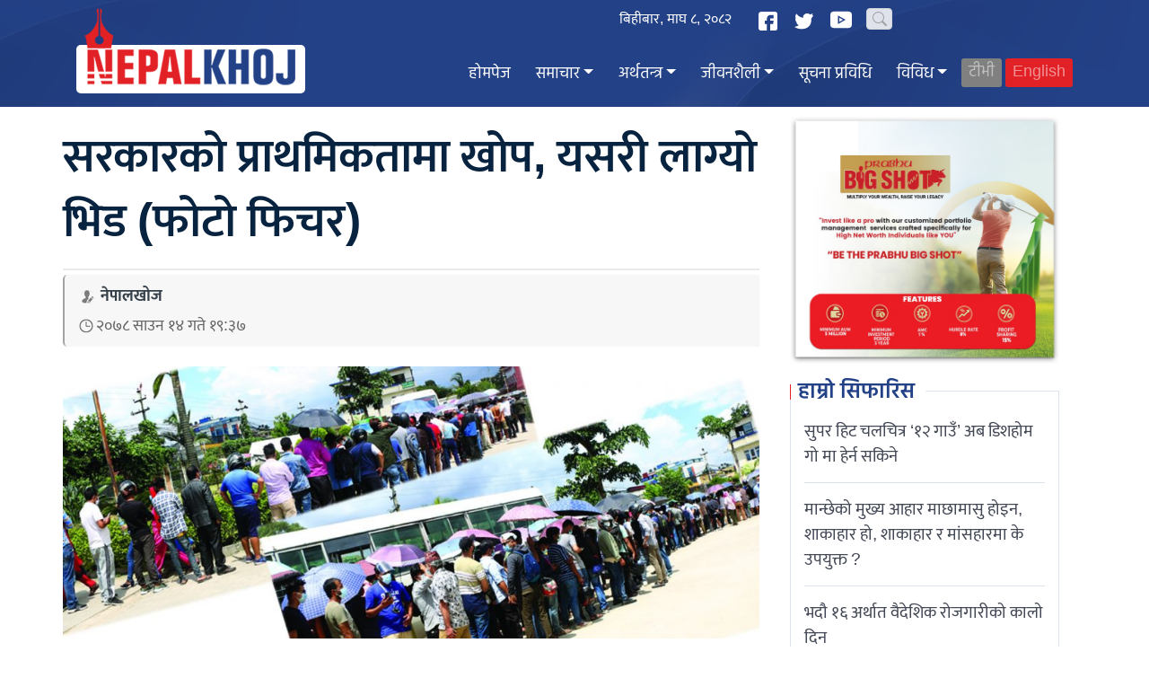

--- FILE ---
content_type: text/html; charset=UTF-8
request_url: https://www.nepalkhoj.com/2021/07/29/111542/
body_size: 14042
content:




<!doctype html>
<html lang="en-US">
<head>
<meta charset="UTF-8">
<meta name="viewport" content="width=device-width, initial-scale=1.0, maximum-scale=5.0">
<meta name="keywords" content="Nepal News, Business News, Nepali Politics, Stock News, Nepali News">
<meta property="fb:app_id" content="122644249132254">

    <title>  सरकारको प्राथमिकतामा खोप, यसरी लाग्यो भिड (फोटो फिचर) - NepalKhoj</title>
    <meta name="description" content="काठमाडौं । सरकारले पछिल्लो समय कोरोनाविरुद्धको खोप लगाउने कार्यक्रमलाई विशेष प्राथमिकता दिएको छ । आवश्यकताअनुसार पालैपालो देशैभर खोप लगाउने कार्य यतिबेला जारी छ । कोरोना भाइरस संक्रमण हुनबाट रोक्न">

    <!-- Twitter Card Meta -->
    <meta name="twitter:card" content="summary_large_image">
    <meta name="twitter:site" content="@NepalKhoj">
    <meta name="twitter:title" content="सरकारको प्राथमिकतामा खोप, यसरी लाग्यो भिड (फोटो फिचर)">
    <meta name="twitter:description" content="काठमाडौं । सरकारले पछिल्लो समय कोरोनाविरुद्धको खोप लगाउने कार्यक्रमलाई विशेष प्राथमिकता दिएको छ । आवश्यकताअनुसार पालैपालो देशैभर खोप लगाउने कार्य यतिबेला जारी छ । कोरोना भाइरस संक्रमण हुनबाट रोक्न">
    <meta name="twitter:image" content="https://www.nepalkhoj.com/wp-content/uploads/2021/07/khop-lagaidai.jpg">
    
    <!-- Open Graph Meta -->
    <meta property="og:type" content="article">
    <meta property="og:title" content="सरकारको प्राथमिकतामा खोप, यसरी लाग्यो भिड (फोटो फिचर)">
    <meta property="og:url" content="https://www.nepalkhoj.com/2021/07/29/111542/">
    <meta property="og:image" content="https://www.nepalkhoj.com/wp-content/uploads/2021/07/khop-lagaidai.jpg">
    <meta property="og:site_name" content="Nepal Khoj">
    <meta property="og:description" content="काठमाडौं । सरकारले पछिल्लो समय कोरोनाविरुद्धको खोप लगाउने कार्यक्रमलाई विशेष प्राथमिकता दिएको छ । आवश्यकताअनुसार पालैपालो देशैभर खोप लगाउने कार्य यतिबेला जारी छ । कोरोना भाइरस संक्रमण हुनबाट रोक्न">
    <meta property="article:published_time" content="2021-07-29T19:37:28+05:45">
    <meta property="article:modified_time" content="2021-07-30T06:55:55+05:45">

<!-- Favicon -->
<link rel="shortcut icon" type="image/x-icon" href="https://www.nepalkhoj.com/wp-content/themes/nplkhoj2026/images/favicon.ico">

<!-- Apple Touch Icons -->
<link rel="apple-touch-icon" sizes="57x57" href="https://www.nepalkhoj.com/wp-content/themes/nplkhoj2026/images/ico/apple-icon-57x57.png">
<link rel="apple-touch-icon" sizes="60x60" href="https://www.nepalkhoj.com/wp-content/themes/nplkhoj2026/images/ico/apple-icon-60x60.png">
<link rel="apple-touch-icon" sizes="72x72" href="https://www.nepalkhoj.com/wp-content/themes/nplkhoj2026/images/ico/apple-icon-72x72.png">
<link rel="apple-touch-icon" sizes="76x76" href="https://www.nepalkhoj.com/wp-content/themes/nplkhoj2026/images/ico/apple-icon-76x76.png">
<link rel="apple-touch-icon" sizes="114x114" href="https://www.nepalkhoj.com/wp-content/themes/nplkhoj2026/images/ico/apple-icon-114x114.png">
<link rel="apple-touch-icon" sizes="120x120" href="https://www.nepalkhoj.com/wp-content/themes/nplkhoj2026/images/ico/apple-icon-120x120.png">
<link rel="apple-touch-icon" sizes="144x144" href="https://www.nepalkhoj.com/wp-content/themes/nplkhoj2026/images/ico/apple-icon-144x144.png">
<link rel="apple-touch-icon" sizes="152x152" href="https://www.nepalkhoj.com/wp-content/themes/nplkhoj2026/images/ico/apple-icon-152x152.png">
<link rel="apple-touch-icon" sizes="180x180" href="https://www.nepalkhoj.com/wp-content/themes/nplkhoj2026/images/ico/apple-icon-180x180.png">

<!-- Android Icons -->
<link rel="icon" type="image/png" sizes="192x192" href="https://www.nepalkhoj.com/wp-content/themes/nplkhoj2026/images/ico/android-icon-192x192.png">
<link rel="icon" type="image/png" sizes="32x32" href="https://www.nepalkhoj.com/wp-content/themes/nplkhoj2026/images/ico/favicon-32x32.png">
<link rel="icon" type="image/png" sizes="96x96" href="https://www.nepalkhoj.com/wp-content/themes/nplkhoj2026/images/ico/favicon-96x96.png">
<link rel="icon" type="image/png" sizes="16x16" href="https://www.nepalkhoj.com/wp-content/themes/nplkhoj2026/images/ico/favicon-16x16.png">

<!-- Manifest -->
<link rel="manifest" href="https://www.nepalkhoj.com/wp-content/themes/nplkhoj2026/images/ico/manifest.json">

<!-- MS Tile -->
<meta name="msapplication-TileColor" content="#ffffff">
<meta name="msapplication-TileImage" content="https://www.nepalkhoj.com/wp-content/themes/nplkhoj2026/images/ico/ms-icon-144x144.png">
<meta name="theme-color" content="#ffffff">

<!-- RSS Feed -->
<link rel="alternate" type="application/rss+xml" title="Nepal Khoj RSS Feed" href="https://www.nepalkhoj.com/feed/">

<title>सरकारको प्राथमिकतामा खोप, यसरी लाग्यो भिड (फोटो फिचर) &#8211; Nepal Khoj</title>
<meta name='robots' content='max-image-preview:large' />
<link rel="alternate" type="application/rss+xml" title="Nepal Khoj &raquo; Feed" href="https://www.nepalkhoj.com/feed/" />
<link rel="alternate" type="application/rss+xml" title="Nepal Khoj &raquo; Comments Feed" href="https://www.nepalkhoj.com/comments/feed/" />
<link rel="alternate" title="oEmbed (JSON)" type="application/json+oembed" href="https://www.nepalkhoj.com/wp-json/oembed/1.0/embed?url=https%3A%2F%2Fwww.nepalkhoj.com%2F2021%2F07%2F29%2F111542%2F" />
<link rel="alternate" title="oEmbed (XML)" type="text/xml+oembed" href="https://www.nepalkhoj.com/wp-json/oembed/1.0/embed?url=https%3A%2F%2Fwww.nepalkhoj.com%2F2021%2F07%2F29%2F111542%2F&#038;format=xml" />
<style id='wp-img-auto-sizes-contain-inline-css' type='text/css'>
img:is([sizes=auto i],[sizes^="auto," i]){contain-intrinsic-size:3000px 1500px}
/*# sourceURL=wp-img-auto-sizes-contain-inline-css */
</style>
<link rel='stylesheet' id='embed-pdf-viewer-css' href='https://www.nepalkhoj.com/wp-content/plugins/embed-pdf-viewer/css/embed-pdf-viewer.css?ver=2.4.6' type='text/css' media='screen' />
<style id='wp-block-paragraph-inline-css' type='text/css'>
.is-small-text{font-size:.875em}.is-regular-text{font-size:1em}.is-large-text{font-size:2.25em}.is-larger-text{font-size:3em}.has-drop-cap:not(:focus):first-letter{float:left;font-size:8.4em;font-style:normal;font-weight:100;line-height:.68;margin:.05em .1em 0 0;text-transform:uppercase}body.rtl .has-drop-cap:not(:focus):first-letter{float:none;margin-left:.1em}p.has-drop-cap.has-background{overflow:hidden}:root :where(p.has-background){padding:1.25em 2.375em}:where(p.has-text-color:not(.has-link-color)) a{color:inherit}p.has-text-align-left[style*="writing-mode:vertical-lr"],p.has-text-align-right[style*="writing-mode:vertical-rl"]{rotate:180deg}
/*# sourceURL=https://www.nepalkhoj.com/wp-includes/blocks/paragraph/style.min.css */
</style>
<style id='wp-block-library-inline-css' type='text/css'>
:root{--wp-block-synced-color:#7a00df;--wp-block-synced-color--rgb:122,0,223;--wp-bound-block-color:var(--wp-block-synced-color);--wp-editor-canvas-background:#ddd;--wp-admin-theme-color:#007cba;--wp-admin-theme-color--rgb:0,124,186;--wp-admin-theme-color-darker-10:#006ba1;--wp-admin-theme-color-darker-10--rgb:0,107,160.5;--wp-admin-theme-color-darker-20:#005a87;--wp-admin-theme-color-darker-20--rgb:0,90,135;--wp-admin-border-width-focus:2px}@media (min-resolution:192dpi){:root{--wp-admin-border-width-focus:1.5px}}.wp-element-button{cursor:pointer}:root .has-very-light-gray-background-color{background-color:#eee}:root .has-very-dark-gray-background-color{background-color:#313131}:root .has-very-light-gray-color{color:#eee}:root .has-very-dark-gray-color{color:#313131}:root .has-vivid-green-cyan-to-vivid-cyan-blue-gradient-background{background:linear-gradient(135deg,#00d084,#0693e3)}:root .has-purple-crush-gradient-background{background:linear-gradient(135deg,#34e2e4,#4721fb 50%,#ab1dfe)}:root .has-hazy-dawn-gradient-background{background:linear-gradient(135deg,#faaca8,#dad0ec)}:root .has-subdued-olive-gradient-background{background:linear-gradient(135deg,#fafae1,#67a671)}:root .has-atomic-cream-gradient-background{background:linear-gradient(135deg,#fdd79a,#004a59)}:root .has-nightshade-gradient-background{background:linear-gradient(135deg,#330968,#31cdcf)}:root .has-midnight-gradient-background{background:linear-gradient(135deg,#020381,#2874fc)}:root{--wp--preset--font-size--normal:16px;--wp--preset--font-size--huge:42px}.has-regular-font-size{font-size:1em}.has-larger-font-size{font-size:2.625em}.has-normal-font-size{font-size:var(--wp--preset--font-size--normal)}.has-huge-font-size{font-size:var(--wp--preset--font-size--huge)}.has-text-align-center{text-align:center}.has-text-align-left{text-align:left}.has-text-align-right{text-align:right}.has-fit-text{white-space:nowrap!important}#end-resizable-editor-section{display:none}.aligncenter{clear:both}.items-justified-left{justify-content:flex-start}.items-justified-center{justify-content:center}.items-justified-right{justify-content:flex-end}.items-justified-space-between{justify-content:space-between}.screen-reader-text{border:0;clip-path:inset(50%);height:1px;margin:-1px;overflow:hidden;padding:0;position:absolute;width:1px;word-wrap:normal!important}.screen-reader-text:focus{background-color:#ddd;clip-path:none;color:#444;display:block;font-size:1em;height:auto;left:5px;line-height:normal;padding:15px 23px 14px;text-decoration:none;top:5px;width:auto;z-index:100000}html :where(.has-border-color){border-style:solid}html :where([style*=border-top-color]){border-top-style:solid}html :where([style*=border-right-color]){border-right-style:solid}html :where([style*=border-bottom-color]){border-bottom-style:solid}html :where([style*=border-left-color]){border-left-style:solid}html :where([style*=border-width]){border-style:solid}html :where([style*=border-top-width]){border-top-style:solid}html :where([style*=border-right-width]){border-right-style:solid}html :where([style*=border-bottom-width]){border-bottom-style:solid}html :where([style*=border-left-width]){border-left-style:solid}html :where(img[class*=wp-image-]){height:auto;max-width:100%}:where(figure){margin:0 0 1em}html :where(.is-position-sticky){--wp-admin--admin-bar--position-offset:var(--wp-admin--admin-bar--height,0px)}@media screen and (max-width:600px){html :where(.is-position-sticky){--wp-admin--admin-bar--position-offset:0px}}

/*# sourceURL=wp-block-library-inline-css */
</style><style id='wp-block-image-inline-css' type='text/css'>
.wp-block-image>a,.wp-block-image>figure>a{display:inline-block}.wp-block-image img{box-sizing:border-box;height:auto;max-width:100%;vertical-align:bottom}@media not (prefers-reduced-motion){.wp-block-image img.hide{visibility:hidden}.wp-block-image img.show{animation:show-content-image .4s}}.wp-block-image[style*=border-radius] img,.wp-block-image[style*=border-radius]>a{border-radius:inherit}.wp-block-image.has-custom-border img{box-sizing:border-box}.wp-block-image.aligncenter{text-align:center}.wp-block-image.alignfull>a,.wp-block-image.alignwide>a{width:100%}.wp-block-image.alignfull img,.wp-block-image.alignwide img{height:auto;width:100%}.wp-block-image .aligncenter,.wp-block-image .alignleft,.wp-block-image .alignright,.wp-block-image.aligncenter,.wp-block-image.alignleft,.wp-block-image.alignright{display:table}.wp-block-image .aligncenter>figcaption,.wp-block-image .alignleft>figcaption,.wp-block-image .alignright>figcaption,.wp-block-image.aligncenter>figcaption,.wp-block-image.alignleft>figcaption,.wp-block-image.alignright>figcaption{caption-side:bottom;display:table-caption}.wp-block-image .alignleft{float:left;margin:.5em 1em .5em 0}.wp-block-image .alignright{float:right;margin:.5em 0 .5em 1em}.wp-block-image .aligncenter{margin-left:auto;margin-right:auto}.wp-block-image :where(figcaption){margin-bottom:1em;margin-top:.5em}.wp-block-image.is-style-circle-mask img{border-radius:9999px}@supports ((-webkit-mask-image:none) or (mask-image:none)) or (-webkit-mask-image:none){.wp-block-image.is-style-circle-mask img{border-radius:0;-webkit-mask-image:url('data:image/svg+xml;utf8,<svg viewBox="0 0 100 100" xmlns="http://www.w3.org/2000/svg"><circle cx="50" cy="50" r="50"/></svg>');mask-image:url('data:image/svg+xml;utf8,<svg viewBox="0 0 100 100" xmlns="http://www.w3.org/2000/svg"><circle cx="50" cy="50" r="50"/></svg>');mask-mode:alpha;-webkit-mask-position:center;mask-position:center;-webkit-mask-repeat:no-repeat;mask-repeat:no-repeat;-webkit-mask-size:contain;mask-size:contain}}:root :where(.wp-block-image.is-style-rounded img,.wp-block-image .is-style-rounded img){border-radius:9999px}.wp-block-image figure{margin:0}.wp-lightbox-container{display:flex;flex-direction:column;position:relative}.wp-lightbox-container img{cursor:zoom-in}.wp-lightbox-container img:hover+button{opacity:1}.wp-lightbox-container button{align-items:center;backdrop-filter:blur(16px) saturate(180%);background-color:#5a5a5a40;border:none;border-radius:4px;cursor:zoom-in;display:flex;height:20px;justify-content:center;opacity:0;padding:0;position:absolute;right:16px;text-align:center;top:16px;width:20px;z-index:100}@media not (prefers-reduced-motion){.wp-lightbox-container button{transition:opacity .2s ease}}.wp-lightbox-container button:focus-visible{outline:3px auto #5a5a5a40;outline:3px auto -webkit-focus-ring-color;outline-offset:3px}.wp-lightbox-container button:hover{cursor:pointer;opacity:1}.wp-lightbox-container button:focus{opacity:1}.wp-lightbox-container button:focus,.wp-lightbox-container button:hover,.wp-lightbox-container button:not(:hover):not(:active):not(.has-background){background-color:#5a5a5a40;border:none}.wp-lightbox-overlay{box-sizing:border-box;cursor:zoom-out;height:100vh;left:0;overflow:hidden;position:fixed;top:0;visibility:hidden;width:100%;z-index:100000}.wp-lightbox-overlay .close-button{align-items:center;cursor:pointer;display:flex;justify-content:center;min-height:40px;min-width:40px;padding:0;position:absolute;right:calc(env(safe-area-inset-right) + 16px);top:calc(env(safe-area-inset-top) + 16px);z-index:5000000}.wp-lightbox-overlay .close-button:focus,.wp-lightbox-overlay .close-button:hover,.wp-lightbox-overlay .close-button:not(:hover):not(:active):not(.has-background){background:none;border:none}.wp-lightbox-overlay .lightbox-image-container{height:var(--wp--lightbox-container-height);left:50%;overflow:hidden;position:absolute;top:50%;transform:translate(-50%,-50%);transform-origin:top left;width:var(--wp--lightbox-container-width);z-index:9999999999}.wp-lightbox-overlay .wp-block-image{align-items:center;box-sizing:border-box;display:flex;height:100%;justify-content:center;margin:0;position:relative;transform-origin:0 0;width:100%;z-index:3000000}.wp-lightbox-overlay .wp-block-image img{height:var(--wp--lightbox-image-height);min-height:var(--wp--lightbox-image-height);min-width:var(--wp--lightbox-image-width);width:var(--wp--lightbox-image-width)}.wp-lightbox-overlay .wp-block-image figcaption{display:none}.wp-lightbox-overlay button{background:none;border:none}.wp-lightbox-overlay .scrim{background-color:#fff;height:100%;opacity:.9;position:absolute;width:100%;z-index:2000000}.wp-lightbox-overlay.active{visibility:visible}@media not (prefers-reduced-motion){.wp-lightbox-overlay.active{animation:turn-on-visibility .25s both}.wp-lightbox-overlay.active img{animation:turn-on-visibility .35s both}.wp-lightbox-overlay.show-closing-animation:not(.active){animation:turn-off-visibility .35s both}.wp-lightbox-overlay.show-closing-animation:not(.active) img{animation:turn-off-visibility .25s both}.wp-lightbox-overlay.zoom.active{animation:none;opacity:1;visibility:visible}.wp-lightbox-overlay.zoom.active .lightbox-image-container{animation:lightbox-zoom-in .4s}.wp-lightbox-overlay.zoom.active .lightbox-image-container img{animation:none}.wp-lightbox-overlay.zoom.active .scrim{animation:turn-on-visibility .4s forwards}.wp-lightbox-overlay.zoom.show-closing-animation:not(.active){animation:none}.wp-lightbox-overlay.zoom.show-closing-animation:not(.active) .lightbox-image-container{animation:lightbox-zoom-out .4s}.wp-lightbox-overlay.zoom.show-closing-animation:not(.active) .lightbox-image-container img{animation:none}.wp-lightbox-overlay.zoom.show-closing-animation:not(.active) .scrim{animation:turn-off-visibility .4s forwards}}@keyframes show-content-image{0%{visibility:hidden}99%{visibility:hidden}to{visibility:visible}}@keyframes turn-on-visibility{0%{opacity:0}to{opacity:1}}@keyframes turn-off-visibility{0%{opacity:1;visibility:visible}99%{opacity:0;visibility:visible}to{opacity:0;visibility:hidden}}@keyframes lightbox-zoom-in{0%{transform:translate(calc((-100vw + var(--wp--lightbox-scrollbar-width))/2 + var(--wp--lightbox-initial-left-position)),calc(-50vh + var(--wp--lightbox-initial-top-position))) scale(var(--wp--lightbox-scale))}to{transform:translate(-50%,-50%) scale(1)}}@keyframes lightbox-zoom-out{0%{transform:translate(-50%,-50%) scale(1);visibility:visible}99%{visibility:visible}to{transform:translate(calc((-100vw + var(--wp--lightbox-scrollbar-width))/2 + var(--wp--lightbox-initial-left-position)),calc(-50vh + var(--wp--lightbox-initial-top-position))) scale(var(--wp--lightbox-scale));visibility:hidden}}
/*# sourceURL=https://www.nepalkhoj.com/wp-includes/blocks/image/style.min.css */
</style>
<style id='global-styles-inline-css' type='text/css'>
:root{--wp--preset--aspect-ratio--square: 1;--wp--preset--aspect-ratio--4-3: 4/3;--wp--preset--aspect-ratio--3-4: 3/4;--wp--preset--aspect-ratio--3-2: 3/2;--wp--preset--aspect-ratio--2-3: 2/3;--wp--preset--aspect-ratio--16-9: 16/9;--wp--preset--aspect-ratio--9-16: 9/16;--wp--preset--color--black: #000000;--wp--preset--color--cyan-bluish-gray: #abb8c3;--wp--preset--color--white: #ffffff;--wp--preset--color--pale-pink: #f78da7;--wp--preset--color--vivid-red: #cf2e2e;--wp--preset--color--luminous-vivid-orange: #ff6900;--wp--preset--color--luminous-vivid-amber: #fcb900;--wp--preset--color--light-green-cyan: #7bdcb5;--wp--preset--color--vivid-green-cyan: #00d084;--wp--preset--color--pale-cyan-blue: #8ed1fc;--wp--preset--color--vivid-cyan-blue: #0693e3;--wp--preset--color--vivid-purple: #9b51e0;--wp--preset--gradient--vivid-cyan-blue-to-vivid-purple: linear-gradient(135deg,rgb(6,147,227) 0%,rgb(155,81,224) 100%);--wp--preset--gradient--light-green-cyan-to-vivid-green-cyan: linear-gradient(135deg,rgb(122,220,180) 0%,rgb(0,208,130) 100%);--wp--preset--gradient--luminous-vivid-amber-to-luminous-vivid-orange: linear-gradient(135deg,rgb(252,185,0) 0%,rgb(255,105,0) 100%);--wp--preset--gradient--luminous-vivid-orange-to-vivid-red: linear-gradient(135deg,rgb(255,105,0) 0%,rgb(207,46,46) 100%);--wp--preset--gradient--very-light-gray-to-cyan-bluish-gray: linear-gradient(135deg,rgb(238,238,238) 0%,rgb(169,184,195) 100%);--wp--preset--gradient--cool-to-warm-spectrum: linear-gradient(135deg,rgb(74,234,220) 0%,rgb(151,120,209) 20%,rgb(207,42,186) 40%,rgb(238,44,130) 60%,rgb(251,105,98) 80%,rgb(254,248,76) 100%);--wp--preset--gradient--blush-light-purple: linear-gradient(135deg,rgb(255,206,236) 0%,rgb(152,150,240) 100%);--wp--preset--gradient--blush-bordeaux: linear-gradient(135deg,rgb(254,205,165) 0%,rgb(254,45,45) 50%,rgb(107,0,62) 100%);--wp--preset--gradient--luminous-dusk: linear-gradient(135deg,rgb(255,203,112) 0%,rgb(199,81,192) 50%,rgb(65,88,208) 100%);--wp--preset--gradient--pale-ocean: linear-gradient(135deg,rgb(255,245,203) 0%,rgb(182,227,212) 50%,rgb(51,167,181) 100%);--wp--preset--gradient--electric-grass: linear-gradient(135deg,rgb(202,248,128) 0%,rgb(113,206,126) 100%);--wp--preset--gradient--midnight: linear-gradient(135deg,rgb(2,3,129) 0%,rgb(40,116,252) 100%);--wp--preset--font-size--small: 13px;--wp--preset--font-size--medium: 20px;--wp--preset--font-size--large: 36px;--wp--preset--font-size--x-large: 42px;--wp--preset--spacing--20: 0.44rem;--wp--preset--spacing--30: 0.67rem;--wp--preset--spacing--40: 1rem;--wp--preset--spacing--50: 1.5rem;--wp--preset--spacing--60: 2.25rem;--wp--preset--spacing--70: 3.38rem;--wp--preset--spacing--80: 5.06rem;--wp--preset--shadow--natural: 6px 6px 9px rgba(0, 0, 0, 0.2);--wp--preset--shadow--deep: 12px 12px 50px rgba(0, 0, 0, 0.4);--wp--preset--shadow--sharp: 6px 6px 0px rgba(0, 0, 0, 0.2);--wp--preset--shadow--outlined: 6px 6px 0px -3px rgb(255, 255, 255), 6px 6px rgb(0, 0, 0);--wp--preset--shadow--crisp: 6px 6px 0px rgb(0, 0, 0);}:where(.is-layout-flex){gap: 0.5em;}:where(.is-layout-grid){gap: 0.5em;}body .is-layout-flex{display: flex;}.is-layout-flex{flex-wrap: wrap;align-items: center;}.is-layout-flex > :is(*, div){margin: 0;}body .is-layout-grid{display: grid;}.is-layout-grid > :is(*, div){margin: 0;}:where(.wp-block-columns.is-layout-flex){gap: 2em;}:where(.wp-block-columns.is-layout-grid){gap: 2em;}:where(.wp-block-post-template.is-layout-flex){gap: 1.25em;}:where(.wp-block-post-template.is-layout-grid){gap: 1.25em;}.has-black-color{color: var(--wp--preset--color--black) !important;}.has-cyan-bluish-gray-color{color: var(--wp--preset--color--cyan-bluish-gray) !important;}.has-white-color{color: var(--wp--preset--color--white) !important;}.has-pale-pink-color{color: var(--wp--preset--color--pale-pink) !important;}.has-vivid-red-color{color: var(--wp--preset--color--vivid-red) !important;}.has-luminous-vivid-orange-color{color: var(--wp--preset--color--luminous-vivid-orange) !important;}.has-luminous-vivid-amber-color{color: var(--wp--preset--color--luminous-vivid-amber) !important;}.has-light-green-cyan-color{color: var(--wp--preset--color--light-green-cyan) !important;}.has-vivid-green-cyan-color{color: var(--wp--preset--color--vivid-green-cyan) !important;}.has-pale-cyan-blue-color{color: var(--wp--preset--color--pale-cyan-blue) !important;}.has-vivid-cyan-blue-color{color: var(--wp--preset--color--vivid-cyan-blue) !important;}.has-vivid-purple-color{color: var(--wp--preset--color--vivid-purple) !important;}.has-black-background-color{background-color: var(--wp--preset--color--black) !important;}.has-cyan-bluish-gray-background-color{background-color: var(--wp--preset--color--cyan-bluish-gray) !important;}.has-white-background-color{background-color: var(--wp--preset--color--white) !important;}.has-pale-pink-background-color{background-color: var(--wp--preset--color--pale-pink) !important;}.has-vivid-red-background-color{background-color: var(--wp--preset--color--vivid-red) !important;}.has-luminous-vivid-orange-background-color{background-color: var(--wp--preset--color--luminous-vivid-orange) !important;}.has-luminous-vivid-amber-background-color{background-color: var(--wp--preset--color--luminous-vivid-amber) !important;}.has-light-green-cyan-background-color{background-color: var(--wp--preset--color--light-green-cyan) !important;}.has-vivid-green-cyan-background-color{background-color: var(--wp--preset--color--vivid-green-cyan) !important;}.has-pale-cyan-blue-background-color{background-color: var(--wp--preset--color--pale-cyan-blue) !important;}.has-vivid-cyan-blue-background-color{background-color: var(--wp--preset--color--vivid-cyan-blue) !important;}.has-vivid-purple-background-color{background-color: var(--wp--preset--color--vivid-purple) !important;}.has-black-border-color{border-color: var(--wp--preset--color--black) !important;}.has-cyan-bluish-gray-border-color{border-color: var(--wp--preset--color--cyan-bluish-gray) !important;}.has-white-border-color{border-color: var(--wp--preset--color--white) !important;}.has-pale-pink-border-color{border-color: var(--wp--preset--color--pale-pink) !important;}.has-vivid-red-border-color{border-color: var(--wp--preset--color--vivid-red) !important;}.has-luminous-vivid-orange-border-color{border-color: var(--wp--preset--color--luminous-vivid-orange) !important;}.has-luminous-vivid-amber-border-color{border-color: var(--wp--preset--color--luminous-vivid-amber) !important;}.has-light-green-cyan-border-color{border-color: var(--wp--preset--color--light-green-cyan) !important;}.has-vivid-green-cyan-border-color{border-color: var(--wp--preset--color--vivid-green-cyan) !important;}.has-pale-cyan-blue-border-color{border-color: var(--wp--preset--color--pale-cyan-blue) !important;}.has-vivid-cyan-blue-border-color{border-color: var(--wp--preset--color--vivid-cyan-blue) !important;}.has-vivid-purple-border-color{border-color: var(--wp--preset--color--vivid-purple) !important;}.has-vivid-cyan-blue-to-vivid-purple-gradient-background{background: var(--wp--preset--gradient--vivid-cyan-blue-to-vivid-purple) !important;}.has-light-green-cyan-to-vivid-green-cyan-gradient-background{background: var(--wp--preset--gradient--light-green-cyan-to-vivid-green-cyan) !important;}.has-luminous-vivid-amber-to-luminous-vivid-orange-gradient-background{background: var(--wp--preset--gradient--luminous-vivid-amber-to-luminous-vivid-orange) !important;}.has-luminous-vivid-orange-to-vivid-red-gradient-background{background: var(--wp--preset--gradient--luminous-vivid-orange-to-vivid-red) !important;}.has-very-light-gray-to-cyan-bluish-gray-gradient-background{background: var(--wp--preset--gradient--very-light-gray-to-cyan-bluish-gray) !important;}.has-cool-to-warm-spectrum-gradient-background{background: var(--wp--preset--gradient--cool-to-warm-spectrum) !important;}.has-blush-light-purple-gradient-background{background: var(--wp--preset--gradient--blush-light-purple) !important;}.has-blush-bordeaux-gradient-background{background: var(--wp--preset--gradient--blush-bordeaux) !important;}.has-luminous-dusk-gradient-background{background: var(--wp--preset--gradient--luminous-dusk) !important;}.has-pale-ocean-gradient-background{background: var(--wp--preset--gradient--pale-ocean) !important;}.has-electric-grass-gradient-background{background: var(--wp--preset--gradient--electric-grass) !important;}.has-midnight-gradient-background{background: var(--wp--preset--gradient--midnight) !important;}.has-small-font-size{font-size: var(--wp--preset--font-size--small) !important;}.has-medium-font-size{font-size: var(--wp--preset--font-size--medium) !important;}.has-large-font-size{font-size: var(--wp--preset--font-size--large) !important;}.has-x-large-font-size{font-size: var(--wp--preset--font-size--x-large) !important;}
/*# sourceURL=global-styles-inline-css */
</style>

<style id='classic-theme-styles-inline-css' type='text/css'>
/*! This file is auto-generated */
.wp-block-button__link{color:#fff;background-color:#32373c;border-radius:9999px;box-shadow:none;text-decoration:none;padding:calc(.667em + 2px) calc(1.333em + 2px);font-size:1.125em}.wp-block-file__button{background:#32373c;color:#fff;text-decoration:none}
/*# sourceURL=/wp-includes/css/classic-themes.min.css */
</style>
<link rel='stylesheet' id='nepalkhoj-fonts-css' href='https://www.nepalkhoj.com/wp-content/themes/nplkhoj2026/fonts/fonts.css?ver=2.2' type='text/css' media='all' />
<link rel='stylesheet' id='bootstrap-css' href='https://www.nepalkhoj.com/wp-content/themes/nplkhoj2026/libs/btspt/css/bootstrap.min.css?ver=4.6.2' type='text/css' media='all' />
<link rel='stylesheet' id='font-awesome-css' href='https://www.nepalkhoj.com/wp-content/themes/nplkhoj2026/libs/btspt/css/font-awesome.min.css?ver=4.7.0' type='text/css' media='all' />
<link rel='stylesheet' id='nepalkhoj-main-css' href='https://www.nepalkhoj.com/wp-content/themes/nplkhoj2026/style.css?ver=2.2' type='text/css' media='all' />
<link rel='stylesheet' id='nepalkhoj-inside-css' href='https://www.nepalkhoj.com/wp-content/themes/nplkhoj2026/inside.css?ver=2.2' type='text/css' media='all' />
<script type="text/javascript" src="https://www.nepalkhoj.com/wp-content/themes/nplkhoj2026/libs/jq/jquery.js?ver=3.6.0" id="jquery-js"></script>
<link rel="https://api.w.org/" href="https://www.nepalkhoj.com/wp-json/" /><link rel="alternate" title="JSON" type="application/json" href="https://www.nepalkhoj.com/wp-json/wp/v2/posts/111542" /><link rel="canonical" href="https://www.nepalkhoj.com/2021/07/29/111542/" />

<!-- ShareThis -->
<script type="text/javascript" src="https://platform-api.sharethis.com/js/sharethis.js#property=5f82bbab342e510012c280fc&product=inline-share-buttons&cms=sop" async defer></script>

<!-- Font Awesome -->
<script src="https://kit.fontawesome.com/e640220d13.js" crossorigin="anonymous" async defer></script>

<!-- Inline Scripts -->
<script>
document.addEventListener('DOMContentLoaded', function() {
    // Popover initialization
    if (typeof $ !== 'undefined' && $.fn.popover) {
        $('.rashiclick').popover({
            trigger: 'focus'
        });
    }
    
    // Mobile menu toggle
    window.myFunction = function() {
        var x = document.getElementById("themynav");
        if (x && x.className === "mynav") {
            x.className += " responsive";
        } else if (x) {
            x.className = "mynav";
        }
    };
    
    // Ad skip functionality
    $(document).ready(function() {
        $(".skip").on('click', function(e) {
            e.preventDefault();
            $("#fp_ad_content, #fp_ad").toggle();
        });
        
        // Auto-hide ad after 13 seconds
        setTimeout(function() {
            $("#fp_ad").fadeOut(500);
        }, 13000);
        
        // Scroll to top button
        $(window).on('scroll', function() {
            if ($(this).scrollTop() >= 50) {
                $('#return-to-top').fadeIn(200);
            } else {
                $('#return-to-top').fadeOut(200);
            }
        });
        
        $('#return-to-top').on('click', function(e) {
            e.preventDefault();
            $('body, html').animate({
                scrollTop: 0
            }, 500);
        });
    });
});
</script>

<!-- Google Analytics -->
<script async src="https://www.googletagmanager.com/gtag/js?id=UA-114854943-2"></script>
<script>
window.dataLayer = window.dataLayer || [];
function gtag(){dataLayer.push(arguments);}
gtag('js', new Date());
gtag('config', 'UA-114854943-2', {
    'anonymize_ip': true,
    'cookie_flags': 'SameSite=None;Secure'
});
</script>

</head>

<body class="wp-singular post-template-default single single-post postid-111542 single-format-standard wp-theme-nplkhoj2026">

<!-- Facebook SDK -->
<div id="fb-root"></div>
<script async defer crossorigin="anonymous" src="https://connect.facebook.net/en_US/sdk.js#xfbml=1&version=v18.0&appId=3645499925469848&autoLogAppEvents=1" nonce="sPlq00kF"></script>

<!-- Advertisement Blocks -->

<!-- Header -->
<header id="masthead" class="site-header">
    <!-- Top Menu Bar -->
    <div class="top-menu">
        <div class="container">
            <div class="row">
                <div class="col-md-8">
                    <div class="d_time">
                        <span>बिहीबार, माघ ८, २०८२ </span>
                    </div>
                </div>
                
                <div class="col-md-4">
                    <div class="socail_icons">
                        <span>
                            <a href="https://www.facebook.com/Nepalkhojcom-122644249132254/" target="_blank" rel="noopener" aria-label="Facebook">
                                <img src="https://www.nepalkhoj.com/wp-content/themes/nplkhoj2026/images/facebook.svg" height="26" width="26" alt="Facebook">
                            </a>
                        </span>
                        <span>
                            <a href="https://twitter.com/NepalkhojNews" target="_blank" rel="noopener" aria-label="Twitter">
                                <img src="https://www.nepalkhoj.com/wp-content/themes/nplkhoj2026/images/twitter.svg" width="26" height="26" alt="Twitter">
                            </a>
                        </span>
                        <span>
                            <a href="https://www.youtube.com/channel/UCSM52c0dSEr4qRRrfp9PFpg" target="_blank" rel="noopener" aria-label="YouTube">
                                <img src="https://www.nepalkhoj.com/wp-content/themes/nplkhoj2026/images/youtube.svg" width="30" height="30" alt="YouTube">
                            </a>
                        </span>
                    </div>
                    
                    <!-- Search Form -->
                    <form role="search" method="get" class="form-inline my-2 my-lg-0 top-search" action="https://www.nepalkhoj.com/">
                        <label for="s" class="sr-only">Search</label>
                        <input class="form-control mr-sm-2" name="s" id="s" type="search" placeholder="Search..." aria-label="Search" value="">
                        <button type="submit" class="sr-only">Search</button>
                    </form>
                </div>
            </div>
        </div>
    </div>
    
    <div class="clear"></div>
    
    <!-- Logo Section -->
    <div class="logo_section" id="top">
        <div class="container">
            <div class="row">
                <div class="col-md-3 my_logo">
                    <a href="https://www.nepalkhoj.com/" class="logo_block" aria-label="Nepal Khoj">
                        <img src="https://www.nepalkhoj.com/wp-content/themes/nplkhoj2026/images/logo.png" width="245" height="94" alt="Nepal Khoj">
                    </a>
                </div>
                
                <div class="col-md-9 nav-area">
                    <nav class="navbar navbar-expand-lg navbar-dark" role="navigation" aria-label="Primary Navigation">
                        <button class="navbar-toggler" type="button" data-toggle="collapse" data-target="#navbarSupportedContent" aria-controls="navbarSupportedContent" aria-expanded="false" aria-label="Toggle navigation">
                            <span class="navbar-toggler-icon"></span>
                        </button>

                        <div class="collapse navbar-collapse" id="navbarSupportedContent">
                            <ul class="navbar-nav">
                                <li class="nav-item">
                                    <a href="https://www.nepalkhoj.com/" class="nav-item">
                                        होमपेज                                    </a>
                                </li>
                                <li class="nav-item dropdown"><a class="dropdown-toggle" href="#" id="navbardrop" data-toggle="dropdown">समाचार</a><div class="dropdown-menu"><a href="https://www.nepalkhoj.com/section/news" class="dropdown-item">नेपालखाेज खबर</a><a href="https://www.nepalkhoj.com/section/news/today-online-news-%e0%a4%a8%e0%a5%87%e0%a4%aa%e0%a4%be%e0%a4%b2%e0%a5%80-%e0%a4%b0%e0%a4%be%e0%a4%9c%e0%a4%a8%e0%a4%bf%e0%a4%a4%e0%a5%80/" class="dropdown-item">राजनीति</a><a href="https://www.nepalkhoj.com/section/news/society/" class="dropdown-item">समाज</a><a href="https://www.nepalkhoj.com/section/news/provience/" class="dropdown-item">प्रदेश</a><a href="https://www.nepalkhoj.com/section/news/sports/" class="dropdown-item">खेलकुद</a><a href="https://www.nepalkhoj.com/section/news/world/" class="dropdown-item">विश्व</a><a href="https://www.nepalkhoj.com/section/news/entertainment/" class="dropdown-item">मनोरञ्जन/कला</a></div></li><li class="nav-item dropdown"><a class="dropdown-toggle" href="#" id="navbardrop" data-toggle="dropdown">अर्थतन्त्र</a><div class="dropdown-menu"><a href="https://www.nepalkhoj.com/section/business/" class="dropdown-item">अर्थ खबर</a><a href="https://www.nepalkhoj.com/section/business/corporate/" class="dropdown-item">कर्पोरेट</a><a href="https://www.nepalkhoj.com/section/business/dhani-ka-kura/" class="dropdown-item">धनीका कुरा</a></div></li><li class="nav-item dropdown"><a class="dropdown-toggle" href="#" id="navbardrop" data-toggle="dropdown">जीवनशैली</a><div class="dropdown-menu"><a href="https://www.nepalkhoj.com/section/lifestyle/health/" class="dropdown-item">स्वास्थ्य</a><a href="https://www.nepalkhoj.com/section/dharma-sanskriti/" class="dropdown-item">धर्मसंस्कार</a></div></li><li class="nav-item"><a href="https://www.nepalkhoj.com/section/technology/">सूचना प्रविधि</a></li><li class="nav-item dropdown"><a class="dropdown-toggle" href="#" id="navbardrop" data-toggle="dropdown">विविध</a><div class="dropdown-menu"><a href="https://www.nepalkhoj.com/section/editorial/" class="dropdown-item">सम्पादकीय</a><a href="https://www.nepalkhoj.com/section/bibidh/interview/" class="dropdown-item">अन्तर्वार्ता</a><a href="https://www.nepalkhoj.com/section/bibidh/opinion/" class="dropdown-item">विचार</a><a href="https://www.nepalkhoj.com/section/bibidh/literaturae/" class="dropdown-item">साहित्य</a><a href="https://www.nepalkhoj.com/section/ghochpech/" class="dropdown-item">घोचपेच</a><a href="https://www.nepalkhoj.com/section/viviv" class="dropdown-item">अन्य</a></div></li>                                <li class="nav-item">
                                    <a href="https://www.nepalkhoj.com/section/tv" class="nav-link tv">
                                        टीभी                                    </a>
                                </li>
                                <li class="nav-item">
                                    <a href="https://www.nepalkhoj.com/english" class="nav-link eng">
                                        English                                    </a>
                                </li>
                            </ul>
                        </div>
                    </nav>
                </div>
            </div>
        </div>
    </div>
    
    <div class="clear"></div>
</header>

<!-- Scroll to Top Button -->
<a href="#top" id="return-to-top" aria-label="Return to top">
    <i class="fa-solid fa-arrow-up"></i>
</a>
<main>
<div class="container" id="single">
    <div class="row">
        <div class="clear desktoponly" style="height: 25px;"></div>
        <div class="head_margin"></div>
        
                
        <div class="clear" style="height: 30px;"></div>

                
        <!-- Regular Post Template -->
        <div class="ep_left single_left">
            
            <div class="clear"></div>
            
                        
                        
                <h2>सरकारको प्राथमिकतामा खोप, यसरी लाग्यो भिड (फोटो फिचर)</h2>                
                                
                <div class="clear"></div>
                
                                <div class="date_share">
                    <div class="top_wd">
                        <span class="pwriter">
                            नेपालखोज                        </span>
                        <span class="pdate">
                            २०७८ साउन  १४ गते १९:३७                        </span>
                    </div>
                    <div class="top_share">
                        <div class="sharethis-inline-share-buttons"></div>
                    </div>
                </div>
                                
                <div class="clear" style="height: 15px;"></div>
                
                
<figure class="wp-block-image size-large"><img fetchpriority="high" decoding="async" width="1000" height="391" src="https://www.nepalkhoj.com/wp-content/uploads/2021/07/khop-lagaidai-1000x391.jpg" alt="" class="wp-image-111548" srcset="https://www.nepalkhoj.com/wp-content/uploads/2021/07/khop-lagaidai-1000x391.jpg 1000w, https://www.nepalkhoj.com/wp-content/uploads/2021/07/khop-lagaidai-600x235.jpg 600w, https://www.nepalkhoj.com/wp-content/uploads/2021/07/khop-lagaidai-768x301.jpg 768w, https://www.nepalkhoj.com/wp-content/uploads/2021/07/khop-lagaidai.jpg 1150w" sizes="(max-width: 1000px) 100vw, 1000px" /></figure>



<p>काठमाडौं । सरकारले पछिल्लो समय कोरोनाविरुद्धको खोप लगाउने कार्यक्रमलाई विशेष प्राथमिकता दिएको छ । आवश्यकताअनुसार पालैपालो देशैभर खोप लगाउने कार्य यतिबेला जारी छ । </p>



<p>कोरोना भाइरस संक्रमण हुनबाट रोक्न खोप लगाउने वा जनस्वास्थ्यका मापदण्ड पालना गर्नु बाहेक अन्य विकल्प छैन् । नेपालमा पहिलो लहरको कोरोना संक्रमण फैलिएर करिब १ वर्षसम्म सम्पूर्ण अर्थतन्त्र नै तहसनहस भएको अवस्थामा संक्रमण विस्तारै कम हुँदै गइ जनजीवन सामान्य तर्फ उन्मुख हुँदै गर्दा फेरि दोस्रोे लहरको संक्रमण फैलियो । दोस्रो लहरको संक्रमणफेरि केही कम हुँदै गएको परिप्रेक्षमा नेपालमा फेरि यतिबेला संक्रमणदर उकालो लाग्न थालेको छ । </p>



<p>जनस्वास्थ्यविद्हरुले पनि नेपालमा असोजको तेस्रो सातासम्म कोरोनाको तेस्रो लहर आउन सक्ने चेतावनी दिन थालेका छन् । यसका कारण पनि यतिबेला खोप लगाउने कार्यक्रमलाई विशेष प्राथमिकता दिइएको छ । साथै पछिल्लो समय नेपाललाई मित्रराष्ट्रहरुले खोप सहयोग गर्ने क्रम पनि बढकोछ । तर, खोप लगाउने केन्द्रहरुमा मानिसको भीडभाडलाई व्यवस्थित गर्न नसक्दा कोरोना संक्रमणको जोखिम थप बढेको छ ।</p>



<figure class="wp-block-image size-large"><img decoding="async" width="1000" height="706" src="https://www.nepalkhoj.com/wp-content/uploads/2021/07/CKK_KTM_KhopLagaudai1-1000x706.jpg" alt="" class="wp-image-111543" srcset="https://www.nepalkhoj.com/wp-content/uploads/2021/07/CKK_KTM_KhopLagaudai1-1000x706.jpg 1000w, https://www.nepalkhoj.com/wp-content/uploads/2021/07/CKK_KTM_KhopLagaudai1-600x424.jpg 600w, https://www.nepalkhoj.com/wp-content/uploads/2021/07/CKK_KTM_KhopLagaudai1-768x542.jpg 768w, https://www.nepalkhoj.com/wp-content/uploads/2021/07/CKK_KTM_KhopLagaudai1-1536x1085.jpg 1536w, https://www.nepalkhoj.com/wp-content/uploads/2021/07/CKK_KTM_KhopLagaudai1-2048x1446.jpg 2048w" sizes="(max-width: 1000px) 100vw, 1000px" /></figure>



<figure class="wp-block-image size-large"><img decoding="async" width="1000" height="616" src="https://www.nepalkhoj.com/wp-content/uploads/2021/07/CKK_KTM_KhopLagaudai2-1000x616.jpg" alt="" class="wp-image-111544" srcset="https://www.nepalkhoj.com/wp-content/uploads/2021/07/CKK_KTM_KhopLagaudai2-1000x616.jpg 1000w, https://www.nepalkhoj.com/wp-content/uploads/2021/07/CKK_KTM_KhopLagaudai2-600x370.jpg 600w, https://www.nepalkhoj.com/wp-content/uploads/2021/07/CKK_KTM_KhopLagaudai2-768x473.jpg 768w, https://www.nepalkhoj.com/wp-content/uploads/2021/07/CKK_KTM_KhopLagaudai2-1536x946.jpg 1536w, https://www.nepalkhoj.com/wp-content/uploads/2021/07/CKK_KTM_KhopLagaudai2-2048x1261.jpg 2048w" sizes="(max-width: 1000px) 100vw, 1000px" /></figure>



<figure class="wp-block-image size-large"><img loading="lazy" decoding="async" width="1000" height="629" src="https://www.nepalkhoj.com/wp-content/uploads/2021/07/CKK_KTM_KhopLagaudai3-1000x629.jpg" alt="" class="wp-image-111545" srcset="https://www.nepalkhoj.com/wp-content/uploads/2021/07/CKK_KTM_KhopLagaudai3-1000x629.jpg 1000w, https://www.nepalkhoj.com/wp-content/uploads/2021/07/CKK_KTM_KhopLagaudai3-600x377.jpg 600w, https://www.nepalkhoj.com/wp-content/uploads/2021/07/CKK_KTM_KhopLagaudai3-768x483.jpg 768w, https://www.nepalkhoj.com/wp-content/uploads/2021/07/CKK_KTM_KhopLagaudai3-1536x966.jpg 1536w, https://www.nepalkhoj.com/wp-content/uploads/2021/07/CKK_KTM_KhopLagaudai3-2048x1287.jpg 2048w" sizes="auto, (max-width: 1000px) 100vw, 1000px" /></figure>



<figure class="wp-block-image size-large"><img loading="lazy" decoding="async" width="1000" height="676" src="https://www.nepalkhoj.com/wp-content/uploads/2021/07/CKK_KTM_KhopLagaudai4-1000x676.jpg" alt="" class="wp-image-111546" srcset="https://www.nepalkhoj.com/wp-content/uploads/2021/07/CKK_KTM_KhopLagaudai4-1000x676.jpg 1000w, https://www.nepalkhoj.com/wp-content/uploads/2021/07/CKK_KTM_KhopLagaudai4-600x406.jpg 600w, https://www.nepalkhoj.com/wp-content/uploads/2021/07/CKK_KTM_KhopLagaudai4-150x100.jpg 150w, https://www.nepalkhoj.com/wp-content/uploads/2021/07/CKK_KTM_KhopLagaudai4-768x519.jpg 768w, https://www.nepalkhoj.com/wp-content/uploads/2021/07/CKK_KTM_KhopLagaudai4-1536x1039.jpg 1536w, https://www.nepalkhoj.com/wp-content/uploads/2021/07/CKK_KTM_KhopLagaudai4-2048x1385.jpg 2048w" sizes="auto, (max-width: 1000px) 100vw, 1000px" /></figure>



<figure class="wp-block-image size-large"><img loading="lazy" decoding="async" width="1000" height="651" src="https://www.nepalkhoj.com/wp-content/uploads/2021/07/CKK_KTM_KhopLagaudai5-1000x651.jpg" alt="" class="wp-image-111547" srcset="https://www.nepalkhoj.com/wp-content/uploads/2021/07/CKK_KTM_KhopLagaudai5-1000x651.jpg 1000w, https://www.nepalkhoj.com/wp-content/uploads/2021/07/CKK_KTM_KhopLagaudai5-600x391.jpg 600w, https://www.nepalkhoj.com/wp-content/uploads/2021/07/CKK_KTM_KhopLagaudai5-768x500.jpg 768w, https://www.nepalkhoj.com/wp-content/uploads/2021/07/CKK_KTM_KhopLagaudai5-1536x1000.jpg 1536w, https://www.nepalkhoj.com/wp-content/uploads/2021/07/CKK_KTM_KhopLagaudai5-2048x1333.jpg 2048w" sizes="auto, (max-width: 1000px) 100vw, 1000px" /></figure>
                
                <div class="clear"></div>
                <div class="clear" style="height:15px;"></div>
                
                <div class="sharethis-inline-share-buttons"></div>
                
                <div class="clear" style="height:15px;"></div>
                
                                
                <div class="clear" style="height:15px;"></div>
                
                                
                <div class="clear" style="height:15px;"></div>
                
                <!-- ShareThis Reactions -->
                <div class="sharethis-inline-reaction-buttons"></div>
                
                <div class="clear" style="height:15px;"></div>
                
                <!-- Comments -->
                <div class="comments">
                    <h2>प्रतिक्रिया</h2>
                    <div class="fb-comments" data-width="100%" data-href="https://www.nepalkhoj.com/2021/07/29/111542/" data-numposts="7"></div>
                </div>
                
                <div class="clear" style="height:15px;"></div>
                
                                
                <div class="clear"></div>
                
                                
                <div class="clear" style="height:20px;"></div>
                <div class="incon_box">
                    <div class="sec_title">सम्बन्धित</div>
                    <div class="clear" style="height:10px;"></div>
                    
                                        
                    <div class="related_loop card box-shadow">
                        <img src="https://www.nepalkhoj.com/wp-content/uploads/2025/02/pratinidhi-sava-3-250x150.jpg" alt="प्रतिनिधिसभा : समसामयिक विषयमा सरकारको ध्यानाकर्षण" title="प्रतिनिधिसभा : समसामयिक विषयमा सरकारको ध्यानाकर्षण" align="left" width="250" height="150" />                        
                        <div class="card-body">
                            <h3 style="text-align: left;">
                                <a href="https://www.nepalkhoj.com/2025/04/27/418600/" rel="bookmark">
                                    प्रतिनिधिसभा : समसामयिक विषयमा सरकारको ध्यानाकर्षण                                </a>
                            </h3>
                        </div>
                    </div>
                    
                                        
                                        
                    <div class="related_loop card box-shadow">
                        <img src="https://www.nepalkhoj.com/wp-content/uploads/2021/12/cricket-250x150.jpg" alt="नेपालले यू–१९ पुरुष एसिया कप क्रिकेट प्रतियोगितामा सहभागिता जनाउने" title="नेपालले यू–१९ पुरुष एसिया कप क्रिकेट प्रतियोगितामा सहभागिता जनाउने" align="left" width="250" height="150" />                        
                        <div class="card-body">
                            <h3 style="text-align: left;">
                                <a href="https://www.nepalkhoj.com/2021/12/05/142246/" rel="bookmark">
                                    नेपालले यू–१९ पुरुष एसिया कप क्रिकेट प्रतियोगितामा सहभागिता जनाउने                                </a>
                            </h3>
                        </div>
                    </div>
                    
                                        
                                        
                    <div class="related_loop card box-shadow">
                        <img src="https://www.nepalkhoj.com/wp-content/uploads/2023/07/gold-3-250x150.jpg" alt="सुनचाँदी तथा बहुमूल्य पत्थरको कारोबारमा लगाइएको करबारे संसदीय उपसमितिमा छलफल" title="सुनचाँदी तथा बहुमूल्य पत्थरको कारोबारमा लगाइएको करबारे संसदीय उपसमितिमा छलफल" align="left" width="250" height="150" />                        
                        <div class="card-body">
                            <h3 style="text-align: left;">
                                <a href="https://www.nepalkhoj.com/2025/06/20/432544/" rel="bookmark">
                                    सुनचाँदी तथा बहुमूल्य पत्थरको कारोबारमा लगाइएको करबारे संसदीय उपसमितिमा छलफल                                </a>
                            </h3>
                        </div>
                    </div>
                    
                    <div class="clear no600" style="height:35px;"></div>                    
                                        
                    <div class="related_loop card box-shadow">
                        <img src="https://www.nepalkhoj.com/wp-content/uploads/2024/11/125fc7e0-c4cf-412f-8870-9a6f6bacee72-250x150.jpeg" alt="सबैभन्दा धेरै हरितगृह उत्सर्जन कुन क्षेत्र ?" title="सबैभन्दा धेरै हरितगृह उत्सर्जन कुन क्षेत्र ?" align="left" width="250" height="150" />                        
                        <div class="card-body">
                            <h3 style="text-align: left;">
                                <a href="https://www.nepalkhoj.com/2024/11/01/379526/" rel="bookmark">
                                    सबैभन्दा धेरै हरितगृह उत्सर्जन कुन क्षेत्र ?                                </a>
                            </h3>
                        </div>
                    </div>
                    
                                        
                                        
                    <div class="related_loop card box-shadow">
                        <img src="https://www.nepalkhoj.com/wp-content/uploads/2023/04/fohar-250x150.jpg" alt="एक करोड खर्चेर फोहर व्यवस्थापन" title="एक करोड खर्चेर फोहर व्यवस्थापन" align="left" width="250" height="150" />                        
                        <div class="card-body">
                            <h3 style="text-align: left;">
                                <a href="https://www.nepalkhoj.com/2024/09/08/369207/" rel="bookmark">
                                    एक करोड खर्चेर फोहर व्यवस्थापन                                </a>
                            </h3>
                        </div>
                    </div>
                    
                                        
                                        
                    <div class="related_loop card box-shadow">
                        <img src="https://www.nepalkhoj.com/wp-content/uploads/2021/02/earthaquake-bhukampa_20190424014110-250x150.jpg" alt="बाजुरा केन्द्रबिन्दु भएर भूकम्प" title="बाजुरा केन्द्रबिन्दु भएर भूकम्प" align="left" width="250" height="150" />                        
                        <div class="card-body">
                            <h3 style="text-align: left;">
                                <a href="https://www.nepalkhoj.com/2022/11/10/222948/" rel="bookmark">
                                    बाजुरा केन्द्रबिन्दु भएर भूकम्प                                </a>
                            </h3>
                        </div>
                    </div>
                    
                    <div class="clear no600" style="height:35px;"></div>                    
                                        
                </div>
                
                                
                        
                        
                        
            <div class="clear no600" style="height:15px;"></div>
            
        </div>
        
        
<div class="sec_right">
    <div class="right_ads">
        <div class="advt_bx" style="margin-bottom:15px;"><a href="" target="_blank"><img src="https://www.nepalkhoj.com/wp-content/uploads/2025/11/WhatsApp-Image-2025-11-28-at-2.42.08-PM-1.jpeg" width="300"></a></div>    </div>
    
    <div class="right_ads position-sticky">
        <div class="right_cont_block rsh_bsk">
            <div class="sec_title">
                <a href="https://www.nepalkhoj.com/section/sifaris">हाम्रो सिफारिस</a>
            </div>
            
            <div class="clear"></div>
            
            <div class="rashi_box" style="padding-top: 30px; padding-bottom: 20px;">
                <div class="container">
                    <ul class="recentp">
                                                
                        <li>
                            <div class="trend_head" style="width:100%;">
                                <a href="https://www.nepalkhoj.com/2026/01/04/474877/" rel="bookmark">
                                    सुपर हिट चलचित्र ‘१२ गाउँ’ अब डिशहोम गो मा हेर्न सकिने                                </a>
                            </div>
                        </li>
                        
                                                
                        <li>
                            <div class="trend_head" style="width:100%;">
                                <a href="https://www.nepalkhoj.com/2025/09/30/458313/" rel="bookmark">
                                    मान्छेको मुख्य आहार माछामासु होइन, शाकाहार हो, शाकाहार र मांसहारमा के उपयुक्त ?                                </a>
                            </div>
                        </li>
                        
                                                
                        <li>
                            <div class="trend_head" style="width:100%;">
                                <a href="https://www.nepalkhoj.com/2025/09/01/451631/" rel="bookmark">
                                    भदौ १६ अर्थात वैदेशिक रोजगारीको कालो दिन                                </a>
                            </div>
                        </li>
                        
                                                
                        <li>
                            <div class="trend_head" style="width:100%;">
                                <a href="https://www.nepalkhoj.com/2025/08/13/446466/" rel="bookmark">
                                    &#8220;थुनुवाको सम्झना : साँगुरो कोठामा बिताएका ती दिन&#8221;                                </a>
                            </div>
                        </li>
                        
                                                
                        <li>
                            <div class="trend_head" style="width:100%;">
                                <a href="https://www.nepalkhoj.com/2025/07/07/436916/" rel="bookmark">
                                    उज्वेकिस्तानविरुद्धको खेल नेपाली महिला फुटबल टोलीका लागि अविस्मरणीय                                </a>
                            </div>
                        </li>
                        
                                                
                        <li>
                            <div class="trend_head" style="width:100%;">
                                <a href="https://www.nepalkhoj.com/2025/06/07/428988/" rel="bookmark">
                                    निर्जला एकादशीकाे महत्त्व, के छ कथा ?                                </a>
                            </div>
                        </li>
                        
                                                
                        <li>
                            <div class="trend_head" style="width:100%;">
                                <a href="https://www.nepalkhoj.com/2025/05/01/419844/" rel="bookmark">
                                    रातो मछिन्द्रनाथको रथयात्रा सुरु, आज गावहाल पुर्‍याइयो                                </a>
                            </div>
                        </li>
                        
                                                
                        <li>
                            <div class="trend_head" style="width:100%;">
                                <a href="https://www.nepalkhoj.com/2025/04/30/419408/" rel="bookmark">
                                    सर्वोच्च अदालतले भन्याे- पत्र अनधिकृत छ कार्यान्वयन नगर्नू                                </a>
                            </div>
                        </li>
                        
                                                
                        <li>
                            <div class="trend_head" style="width:100%;">
                                <a href="https://www.nepalkhoj.com/2025/01/03/391621/" rel="bookmark">
                                    २५ वर्ष अगाडि जानकी मन्दिर पुग्दा &#8230; !                                </a>
                            </div>
                        </li>
                        
                                                
                        <li>
                            <div class="trend_head" style="width:100%;">
                                <a href="https://www.nepalkhoj.com/2024/12/30/390792/" rel="bookmark">
                                    सप्री ल्होसारै आशीमाला !                                </a>
                            </div>
                        </li>
                        
                                                
                        <li>
                            <div class="trend_head" style="width:100%;">
                                <a href="https://www.nepalkhoj.com/2024/12/29/390656/" rel="bookmark">
                                    सन् २०२४ मा विश्वको ध्यान खिचेका प्रमुख घटना : ट्रम्पको पुनरागमनदेखि जलवायु प्रकोपसम्म                                </a>
                            </div>
                        </li>
                        
                                                
                        <li>
                            <div class="trend_head" style="width:100%;">
                                <a href="https://www.nepalkhoj.com/2024/12/27/390202/" rel="bookmark">
                                    सटही काउन्टर !                                </a>
                            </div>
                        </li>
                        
                                                
                        <li>
                            <div class="trend_head" style="width:100%;">
                                <a href="https://www.nepalkhoj.com/2024/12/08/386380/" rel="bookmark">
                                    अन्नपूर्ण फेरोका २७ गाउँमा घरबास                                </a>
                            </div>
                        </li>
                        
                                                
                        <li>
                            <div class="trend_head" style="width:100%;">
                                <a href="https://www.nepalkhoj.com/2024/12/04/385619/" rel="bookmark">
                                    पुस दोस्रो साताभित्र विद्युत् उत्पादन भइसक्ने                                </a>
                            </div>
                        </li>
                        
                                                
                        <li>
                            <div class="trend_head" style="width:100%;">
                                <a href="https://www.nepalkhoj.com/2024/12/02/385230/" rel="bookmark">
                                    पाठेघरको मुखको क्यान्सर रोकथामका फागुन महिनाभर परीक्षण, १६ लाख ८८ हजार किशोरी लाभान्वित हुने                                </a>
                            </div>
                        </li>
                        
                                            </ul>
                    
                    <div class="clear"></div>
                </div>
            </div>
        </div>
        
        <div class="clear" style="height: 15px;"></div>
    </div>
</div>        
                
        <div class="clear"></div>
        
    </div>
</div>
</main>
<div class="clear" style="height: 30px;"></div>

<footer data-role="footer" id="footer">
    <div id="container">
        <div id="footer_cont">
            
            <!-- Footer Block 1: Logo & Company Info -->
            <div id="footer_b1">
                <a href="https://www.nepalkhoj.com/">
                    <img class="foot_logo_img" 
                         src="https://www.nepalkhoj.com/wp-content/themes/nplkhoj2026/images/logo.png" 
                         width="200" 
                         height="44" 
                         alt="Nepal Khoj">
                </a>
                
                <div class="clear"></div>
                
                <h3>नेपालखोज नेटवर्क प्रालि</h3>
                
                <div class="cr1">
                    महाराजगन्ज, काठमाडौं–३<br>
                    <strong>अध्यक्ष</strong><br>
                    अभिषेक दुलाल<br>
                    <strong>प्रधान सम्पादक</strong><br>
                    सुवास ढकाल<br>
                </div>
                
                <div class="clear"></div>
            </div>
            
            <!-- Footer Block 2: Contact & Social -->
            <div id="footer_b1">
                <div class="cr2">
                    <h1>सम्पर्क</h1>
                    ०१-४४३०६४६<br>
                    <a href="mailto:nepalkhojnews@gmail.com">nepalkhojnews@gmail.com</a><br>
                    <strong>विज्ञापनका लागि</strong><br>
                    ९७४५६८४९१३<br>
                    <a href="mailto:marketing.nepalkhoj@gmail.com">marketing.nepalkhoj@gmail.com</a>
                </div>
                
                <div class="clear"></div>
                
                <div class="socail_icons">
                    <span>
                        <a href="https://www.facebook.com/Nepalkhojcom-122644249132254/" target="_blank" rel="noopener" aria-label="Facebook">
                            <img src="https://www.nepalkhoj.com/wp-content/themes/nplkhoj2026/images/facebook_bt.svg" 
                                 height="30" 
                                 width="30" 
                                 alt="Facebook">
                        </a>
                    </span>
                    <span>
                        <a href="https://twitter.com/NepalkhojNews" target="_blank" rel="noopener" aria-label="Twitter">
                            <img src="https://www.nepalkhoj.com/wp-content/themes/nplkhoj2026/images/twitter_bt.svg" 
                                 width="30" 
                                 height="30" 
                                 alt="Twitter">
                        </a>
                    </span>
                    <span>
                        <a href="https://www.youtube.com/channel/UCSM52c0dSEr4qRRrfp9PFpg" target="_blank" rel="noopener" aria-label="YouTube">
                            <img src="https://www.nepalkhoj.com/wp-content/themes/nplkhoj2026/images/youtube_bt.svg" 
                                 width="30" 
                                 height="30" 
                                 alt="YouTube">
                        </a>
                    </span>
                </div>
            </div>
            
            <!-- Footer Block 3: Navigation -->
            <div id="footer_b3">
                <h1>नेभिगेसन</h1>
                <ul>
                    <li><a href="https://www.nepalkhoj.com/section/news">समाचार</a></li>
                    <li><a href="https://www.nepalkhoj.com/section/business">अर्थतन्त्र</a></li>
                    <li><a href="https://www.nepalkhoj.com/section/entertainment">मनोरञ्जन</a></li>
                    <li><a href="https://www.nepalkhoj.com/section/lifesyle">जीवनशैली</a></li>
                    <li><a href="https://www.nepalkhoj.com/section/technology">सूचना प्रविधि</a></li>
                    <li><a href="https://www.nepalkhoj.com/section/viviv">विविध</a></li>
                    <li><a href="https://www.nepalkhoj.com/section/local-election"><b>स्थानीय चुनाव २०७९</b></a></li>
                </ul>
            </div>
            
        </div>
    </div>
</footer>

<div class="clear"></div>

<div class="footer_bot">
    © सर्वाधिकार नेपालखोज डटकममा निहित 
    <span>सूचना विभाग दर्ता : १४९२/०७६–७७</span>
</div>

<script type="speculationrules">
{"prefetch":[{"source":"document","where":{"and":[{"href_matches":"/*"},{"not":{"href_matches":["/wp-*.php","/wp-admin/*","/wp-content/uploads/*","/wp-content/*","/wp-content/plugins/*","/wp-content/themes/nplkhoj2026/*","/*\\?(.+)"]}},{"not":{"selector_matches":"a[rel~=\"nofollow\"]"}},{"not":{"selector_matches":".no-prefetch, .no-prefetch a"}}]},"eagerness":"conservative"}]}
</script>
<script type="text/javascript" src="https://www.nepalkhoj.com/wp-content/themes/nplkhoj2026/libs/btspt/js/popper.min.js?ver=1.16.1" id="popper-js"></script>
<script type="text/javascript" src="https://www.nepalkhoj.com/wp-content/themes/nplkhoj2026/libs/btspt/js/bootstrap.min.js?ver=4.6.2" id="bootstrap-js"></script>
<script type="text/javascript" src="https://www.nepalkhoj.com/wp-content/themes/nplkhoj2026/libs/jq/npkhoj.js?ver=2.2" id="nepalkhoj-custom-js"></script>

</body>
</html>
<!--
Performance optimized by W3 Total Cache. Learn more: https://www.boldgrid.com/w3-total-cache/?utm_source=w3tc&utm_medium=footer_comment&utm_campaign=free_plugin

Object Caching 38/108 objects using APC
Page Caching using Disk: Enhanced 
Database Caching using Redis

Served from: www.nepalkhoj.com @ 2026-01-22 17:05:28 by W3 Total Cache
-->